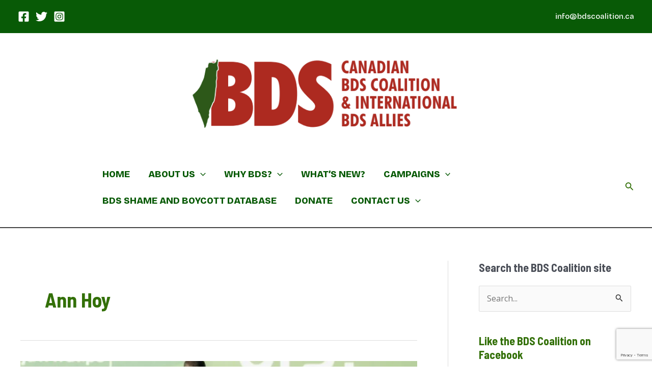

--- FILE ---
content_type: text/html; charset=utf-8
request_url: https://www.google.com/recaptcha/api2/anchor?ar=1&k=6LeY_8QZAAAAANqS-uA8XHa_5-5097p8XeeZYw7b&co=aHR0cHM6Ly9iZHNjb2FsaXRpb24uY2E6NDQz&hl=en&v=N67nZn4AqZkNcbeMu4prBgzg&size=invisible&anchor-ms=20000&execute-ms=30000&cb=vkmduzguch15
body_size: 48578
content:
<!DOCTYPE HTML><html dir="ltr" lang="en"><head><meta http-equiv="Content-Type" content="text/html; charset=UTF-8">
<meta http-equiv="X-UA-Compatible" content="IE=edge">
<title>reCAPTCHA</title>
<style type="text/css">
/* cyrillic-ext */
@font-face {
  font-family: 'Roboto';
  font-style: normal;
  font-weight: 400;
  font-stretch: 100%;
  src: url(//fonts.gstatic.com/s/roboto/v48/KFO7CnqEu92Fr1ME7kSn66aGLdTylUAMa3GUBHMdazTgWw.woff2) format('woff2');
  unicode-range: U+0460-052F, U+1C80-1C8A, U+20B4, U+2DE0-2DFF, U+A640-A69F, U+FE2E-FE2F;
}
/* cyrillic */
@font-face {
  font-family: 'Roboto';
  font-style: normal;
  font-weight: 400;
  font-stretch: 100%;
  src: url(//fonts.gstatic.com/s/roboto/v48/KFO7CnqEu92Fr1ME7kSn66aGLdTylUAMa3iUBHMdazTgWw.woff2) format('woff2');
  unicode-range: U+0301, U+0400-045F, U+0490-0491, U+04B0-04B1, U+2116;
}
/* greek-ext */
@font-face {
  font-family: 'Roboto';
  font-style: normal;
  font-weight: 400;
  font-stretch: 100%;
  src: url(//fonts.gstatic.com/s/roboto/v48/KFO7CnqEu92Fr1ME7kSn66aGLdTylUAMa3CUBHMdazTgWw.woff2) format('woff2');
  unicode-range: U+1F00-1FFF;
}
/* greek */
@font-face {
  font-family: 'Roboto';
  font-style: normal;
  font-weight: 400;
  font-stretch: 100%;
  src: url(//fonts.gstatic.com/s/roboto/v48/KFO7CnqEu92Fr1ME7kSn66aGLdTylUAMa3-UBHMdazTgWw.woff2) format('woff2');
  unicode-range: U+0370-0377, U+037A-037F, U+0384-038A, U+038C, U+038E-03A1, U+03A3-03FF;
}
/* math */
@font-face {
  font-family: 'Roboto';
  font-style: normal;
  font-weight: 400;
  font-stretch: 100%;
  src: url(//fonts.gstatic.com/s/roboto/v48/KFO7CnqEu92Fr1ME7kSn66aGLdTylUAMawCUBHMdazTgWw.woff2) format('woff2');
  unicode-range: U+0302-0303, U+0305, U+0307-0308, U+0310, U+0312, U+0315, U+031A, U+0326-0327, U+032C, U+032F-0330, U+0332-0333, U+0338, U+033A, U+0346, U+034D, U+0391-03A1, U+03A3-03A9, U+03B1-03C9, U+03D1, U+03D5-03D6, U+03F0-03F1, U+03F4-03F5, U+2016-2017, U+2034-2038, U+203C, U+2040, U+2043, U+2047, U+2050, U+2057, U+205F, U+2070-2071, U+2074-208E, U+2090-209C, U+20D0-20DC, U+20E1, U+20E5-20EF, U+2100-2112, U+2114-2115, U+2117-2121, U+2123-214F, U+2190, U+2192, U+2194-21AE, U+21B0-21E5, U+21F1-21F2, U+21F4-2211, U+2213-2214, U+2216-22FF, U+2308-230B, U+2310, U+2319, U+231C-2321, U+2336-237A, U+237C, U+2395, U+239B-23B7, U+23D0, U+23DC-23E1, U+2474-2475, U+25AF, U+25B3, U+25B7, U+25BD, U+25C1, U+25CA, U+25CC, U+25FB, U+266D-266F, U+27C0-27FF, U+2900-2AFF, U+2B0E-2B11, U+2B30-2B4C, U+2BFE, U+3030, U+FF5B, U+FF5D, U+1D400-1D7FF, U+1EE00-1EEFF;
}
/* symbols */
@font-face {
  font-family: 'Roboto';
  font-style: normal;
  font-weight: 400;
  font-stretch: 100%;
  src: url(//fonts.gstatic.com/s/roboto/v48/KFO7CnqEu92Fr1ME7kSn66aGLdTylUAMaxKUBHMdazTgWw.woff2) format('woff2');
  unicode-range: U+0001-000C, U+000E-001F, U+007F-009F, U+20DD-20E0, U+20E2-20E4, U+2150-218F, U+2190, U+2192, U+2194-2199, U+21AF, U+21E6-21F0, U+21F3, U+2218-2219, U+2299, U+22C4-22C6, U+2300-243F, U+2440-244A, U+2460-24FF, U+25A0-27BF, U+2800-28FF, U+2921-2922, U+2981, U+29BF, U+29EB, U+2B00-2BFF, U+4DC0-4DFF, U+FFF9-FFFB, U+10140-1018E, U+10190-1019C, U+101A0, U+101D0-101FD, U+102E0-102FB, U+10E60-10E7E, U+1D2C0-1D2D3, U+1D2E0-1D37F, U+1F000-1F0FF, U+1F100-1F1AD, U+1F1E6-1F1FF, U+1F30D-1F30F, U+1F315, U+1F31C, U+1F31E, U+1F320-1F32C, U+1F336, U+1F378, U+1F37D, U+1F382, U+1F393-1F39F, U+1F3A7-1F3A8, U+1F3AC-1F3AF, U+1F3C2, U+1F3C4-1F3C6, U+1F3CA-1F3CE, U+1F3D4-1F3E0, U+1F3ED, U+1F3F1-1F3F3, U+1F3F5-1F3F7, U+1F408, U+1F415, U+1F41F, U+1F426, U+1F43F, U+1F441-1F442, U+1F444, U+1F446-1F449, U+1F44C-1F44E, U+1F453, U+1F46A, U+1F47D, U+1F4A3, U+1F4B0, U+1F4B3, U+1F4B9, U+1F4BB, U+1F4BF, U+1F4C8-1F4CB, U+1F4D6, U+1F4DA, U+1F4DF, U+1F4E3-1F4E6, U+1F4EA-1F4ED, U+1F4F7, U+1F4F9-1F4FB, U+1F4FD-1F4FE, U+1F503, U+1F507-1F50B, U+1F50D, U+1F512-1F513, U+1F53E-1F54A, U+1F54F-1F5FA, U+1F610, U+1F650-1F67F, U+1F687, U+1F68D, U+1F691, U+1F694, U+1F698, U+1F6AD, U+1F6B2, U+1F6B9-1F6BA, U+1F6BC, U+1F6C6-1F6CF, U+1F6D3-1F6D7, U+1F6E0-1F6EA, U+1F6F0-1F6F3, U+1F6F7-1F6FC, U+1F700-1F7FF, U+1F800-1F80B, U+1F810-1F847, U+1F850-1F859, U+1F860-1F887, U+1F890-1F8AD, U+1F8B0-1F8BB, U+1F8C0-1F8C1, U+1F900-1F90B, U+1F93B, U+1F946, U+1F984, U+1F996, U+1F9E9, U+1FA00-1FA6F, U+1FA70-1FA7C, U+1FA80-1FA89, U+1FA8F-1FAC6, U+1FACE-1FADC, U+1FADF-1FAE9, U+1FAF0-1FAF8, U+1FB00-1FBFF;
}
/* vietnamese */
@font-face {
  font-family: 'Roboto';
  font-style: normal;
  font-weight: 400;
  font-stretch: 100%;
  src: url(//fonts.gstatic.com/s/roboto/v48/KFO7CnqEu92Fr1ME7kSn66aGLdTylUAMa3OUBHMdazTgWw.woff2) format('woff2');
  unicode-range: U+0102-0103, U+0110-0111, U+0128-0129, U+0168-0169, U+01A0-01A1, U+01AF-01B0, U+0300-0301, U+0303-0304, U+0308-0309, U+0323, U+0329, U+1EA0-1EF9, U+20AB;
}
/* latin-ext */
@font-face {
  font-family: 'Roboto';
  font-style: normal;
  font-weight: 400;
  font-stretch: 100%;
  src: url(//fonts.gstatic.com/s/roboto/v48/KFO7CnqEu92Fr1ME7kSn66aGLdTylUAMa3KUBHMdazTgWw.woff2) format('woff2');
  unicode-range: U+0100-02BA, U+02BD-02C5, U+02C7-02CC, U+02CE-02D7, U+02DD-02FF, U+0304, U+0308, U+0329, U+1D00-1DBF, U+1E00-1E9F, U+1EF2-1EFF, U+2020, U+20A0-20AB, U+20AD-20C0, U+2113, U+2C60-2C7F, U+A720-A7FF;
}
/* latin */
@font-face {
  font-family: 'Roboto';
  font-style: normal;
  font-weight: 400;
  font-stretch: 100%;
  src: url(//fonts.gstatic.com/s/roboto/v48/KFO7CnqEu92Fr1ME7kSn66aGLdTylUAMa3yUBHMdazQ.woff2) format('woff2');
  unicode-range: U+0000-00FF, U+0131, U+0152-0153, U+02BB-02BC, U+02C6, U+02DA, U+02DC, U+0304, U+0308, U+0329, U+2000-206F, U+20AC, U+2122, U+2191, U+2193, U+2212, U+2215, U+FEFF, U+FFFD;
}
/* cyrillic-ext */
@font-face {
  font-family: 'Roboto';
  font-style: normal;
  font-weight: 500;
  font-stretch: 100%;
  src: url(//fonts.gstatic.com/s/roboto/v48/KFO7CnqEu92Fr1ME7kSn66aGLdTylUAMa3GUBHMdazTgWw.woff2) format('woff2');
  unicode-range: U+0460-052F, U+1C80-1C8A, U+20B4, U+2DE0-2DFF, U+A640-A69F, U+FE2E-FE2F;
}
/* cyrillic */
@font-face {
  font-family: 'Roboto';
  font-style: normal;
  font-weight: 500;
  font-stretch: 100%;
  src: url(//fonts.gstatic.com/s/roboto/v48/KFO7CnqEu92Fr1ME7kSn66aGLdTylUAMa3iUBHMdazTgWw.woff2) format('woff2');
  unicode-range: U+0301, U+0400-045F, U+0490-0491, U+04B0-04B1, U+2116;
}
/* greek-ext */
@font-face {
  font-family: 'Roboto';
  font-style: normal;
  font-weight: 500;
  font-stretch: 100%;
  src: url(//fonts.gstatic.com/s/roboto/v48/KFO7CnqEu92Fr1ME7kSn66aGLdTylUAMa3CUBHMdazTgWw.woff2) format('woff2');
  unicode-range: U+1F00-1FFF;
}
/* greek */
@font-face {
  font-family: 'Roboto';
  font-style: normal;
  font-weight: 500;
  font-stretch: 100%;
  src: url(//fonts.gstatic.com/s/roboto/v48/KFO7CnqEu92Fr1ME7kSn66aGLdTylUAMa3-UBHMdazTgWw.woff2) format('woff2');
  unicode-range: U+0370-0377, U+037A-037F, U+0384-038A, U+038C, U+038E-03A1, U+03A3-03FF;
}
/* math */
@font-face {
  font-family: 'Roboto';
  font-style: normal;
  font-weight: 500;
  font-stretch: 100%;
  src: url(//fonts.gstatic.com/s/roboto/v48/KFO7CnqEu92Fr1ME7kSn66aGLdTylUAMawCUBHMdazTgWw.woff2) format('woff2');
  unicode-range: U+0302-0303, U+0305, U+0307-0308, U+0310, U+0312, U+0315, U+031A, U+0326-0327, U+032C, U+032F-0330, U+0332-0333, U+0338, U+033A, U+0346, U+034D, U+0391-03A1, U+03A3-03A9, U+03B1-03C9, U+03D1, U+03D5-03D6, U+03F0-03F1, U+03F4-03F5, U+2016-2017, U+2034-2038, U+203C, U+2040, U+2043, U+2047, U+2050, U+2057, U+205F, U+2070-2071, U+2074-208E, U+2090-209C, U+20D0-20DC, U+20E1, U+20E5-20EF, U+2100-2112, U+2114-2115, U+2117-2121, U+2123-214F, U+2190, U+2192, U+2194-21AE, U+21B0-21E5, U+21F1-21F2, U+21F4-2211, U+2213-2214, U+2216-22FF, U+2308-230B, U+2310, U+2319, U+231C-2321, U+2336-237A, U+237C, U+2395, U+239B-23B7, U+23D0, U+23DC-23E1, U+2474-2475, U+25AF, U+25B3, U+25B7, U+25BD, U+25C1, U+25CA, U+25CC, U+25FB, U+266D-266F, U+27C0-27FF, U+2900-2AFF, U+2B0E-2B11, U+2B30-2B4C, U+2BFE, U+3030, U+FF5B, U+FF5D, U+1D400-1D7FF, U+1EE00-1EEFF;
}
/* symbols */
@font-face {
  font-family: 'Roboto';
  font-style: normal;
  font-weight: 500;
  font-stretch: 100%;
  src: url(//fonts.gstatic.com/s/roboto/v48/KFO7CnqEu92Fr1ME7kSn66aGLdTylUAMaxKUBHMdazTgWw.woff2) format('woff2');
  unicode-range: U+0001-000C, U+000E-001F, U+007F-009F, U+20DD-20E0, U+20E2-20E4, U+2150-218F, U+2190, U+2192, U+2194-2199, U+21AF, U+21E6-21F0, U+21F3, U+2218-2219, U+2299, U+22C4-22C6, U+2300-243F, U+2440-244A, U+2460-24FF, U+25A0-27BF, U+2800-28FF, U+2921-2922, U+2981, U+29BF, U+29EB, U+2B00-2BFF, U+4DC0-4DFF, U+FFF9-FFFB, U+10140-1018E, U+10190-1019C, U+101A0, U+101D0-101FD, U+102E0-102FB, U+10E60-10E7E, U+1D2C0-1D2D3, U+1D2E0-1D37F, U+1F000-1F0FF, U+1F100-1F1AD, U+1F1E6-1F1FF, U+1F30D-1F30F, U+1F315, U+1F31C, U+1F31E, U+1F320-1F32C, U+1F336, U+1F378, U+1F37D, U+1F382, U+1F393-1F39F, U+1F3A7-1F3A8, U+1F3AC-1F3AF, U+1F3C2, U+1F3C4-1F3C6, U+1F3CA-1F3CE, U+1F3D4-1F3E0, U+1F3ED, U+1F3F1-1F3F3, U+1F3F5-1F3F7, U+1F408, U+1F415, U+1F41F, U+1F426, U+1F43F, U+1F441-1F442, U+1F444, U+1F446-1F449, U+1F44C-1F44E, U+1F453, U+1F46A, U+1F47D, U+1F4A3, U+1F4B0, U+1F4B3, U+1F4B9, U+1F4BB, U+1F4BF, U+1F4C8-1F4CB, U+1F4D6, U+1F4DA, U+1F4DF, U+1F4E3-1F4E6, U+1F4EA-1F4ED, U+1F4F7, U+1F4F9-1F4FB, U+1F4FD-1F4FE, U+1F503, U+1F507-1F50B, U+1F50D, U+1F512-1F513, U+1F53E-1F54A, U+1F54F-1F5FA, U+1F610, U+1F650-1F67F, U+1F687, U+1F68D, U+1F691, U+1F694, U+1F698, U+1F6AD, U+1F6B2, U+1F6B9-1F6BA, U+1F6BC, U+1F6C6-1F6CF, U+1F6D3-1F6D7, U+1F6E0-1F6EA, U+1F6F0-1F6F3, U+1F6F7-1F6FC, U+1F700-1F7FF, U+1F800-1F80B, U+1F810-1F847, U+1F850-1F859, U+1F860-1F887, U+1F890-1F8AD, U+1F8B0-1F8BB, U+1F8C0-1F8C1, U+1F900-1F90B, U+1F93B, U+1F946, U+1F984, U+1F996, U+1F9E9, U+1FA00-1FA6F, U+1FA70-1FA7C, U+1FA80-1FA89, U+1FA8F-1FAC6, U+1FACE-1FADC, U+1FADF-1FAE9, U+1FAF0-1FAF8, U+1FB00-1FBFF;
}
/* vietnamese */
@font-face {
  font-family: 'Roboto';
  font-style: normal;
  font-weight: 500;
  font-stretch: 100%;
  src: url(//fonts.gstatic.com/s/roboto/v48/KFO7CnqEu92Fr1ME7kSn66aGLdTylUAMa3OUBHMdazTgWw.woff2) format('woff2');
  unicode-range: U+0102-0103, U+0110-0111, U+0128-0129, U+0168-0169, U+01A0-01A1, U+01AF-01B0, U+0300-0301, U+0303-0304, U+0308-0309, U+0323, U+0329, U+1EA0-1EF9, U+20AB;
}
/* latin-ext */
@font-face {
  font-family: 'Roboto';
  font-style: normal;
  font-weight: 500;
  font-stretch: 100%;
  src: url(//fonts.gstatic.com/s/roboto/v48/KFO7CnqEu92Fr1ME7kSn66aGLdTylUAMa3KUBHMdazTgWw.woff2) format('woff2');
  unicode-range: U+0100-02BA, U+02BD-02C5, U+02C7-02CC, U+02CE-02D7, U+02DD-02FF, U+0304, U+0308, U+0329, U+1D00-1DBF, U+1E00-1E9F, U+1EF2-1EFF, U+2020, U+20A0-20AB, U+20AD-20C0, U+2113, U+2C60-2C7F, U+A720-A7FF;
}
/* latin */
@font-face {
  font-family: 'Roboto';
  font-style: normal;
  font-weight: 500;
  font-stretch: 100%;
  src: url(//fonts.gstatic.com/s/roboto/v48/KFO7CnqEu92Fr1ME7kSn66aGLdTylUAMa3yUBHMdazQ.woff2) format('woff2');
  unicode-range: U+0000-00FF, U+0131, U+0152-0153, U+02BB-02BC, U+02C6, U+02DA, U+02DC, U+0304, U+0308, U+0329, U+2000-206F, U+20AC, U+2122, U+2191, U+2193, U+2212, U+2215, U+FEFF, U+FFFD;
}
/* cyrillic-ext */
@font-face {
  font-family: 'Roboto';
  font-style: normal;
  font-weight: 900;
  font-stretch: 100%;
  src: url(//fonts.gstatic.com/s/roboto/v48/KFO7CnqEu92Fr1ME7kSn66aGLdTylUAMa3GUBHMdazTgWw.woff2) format('woff2');
  unicode-range: U+0460-052F, U+1C80-1C8A, U+20B4, U+2DE0-2DFF, U+A640-A69F, U+FE2E-FE2F;
}
/* cyrillic */
@font-face {
  font-family: 'Roboto';
  font-style: normal;
  font-weight: 900;
  font-stretch: 100%;
  src: url(//fonts.gstatic.com/s/roboto/v48/KFO7CnqEu92Fr1ME7kSn66aGLdTylUAMa3iUBHMdazTgWw.woff2) format('woff2');
  unicode-range: U+0301, U+0400-045F, U+0490-0491, U+04B0-04B1, U+2116;
}
/* greek-ext */
@font-face {
  font-family: 'Roboto';
  font-style: normal;
  font-weight: 900;
  font-stretch: 100%;
  src: url(//fonts.gstatic.com/s/roboto/v48/KFO7CnqEu92Fr1ME7kSn66aGLdTylUAMa3CUBHMdazTgWw.woff2) format('woff2');
  unicode-range: U+1F00-1FFF;
}
/* greek */
@font-face {
  font-family: 'Roboto';
  font-style: normal;
  font-weight: 900;
  font-stretch: 100%;
  src: url(//fonts.gstatic.com/s/roboto/v48/KFO7CnqEu92Fr1ME7kSn66aGLdTylUAMa3-UBHMdazTgWw.woff2) format('woff2');
  unicode-range: U+0370-0377, U+037A-037F, U+0384-038A, U+038C, U+038E-03A1, U+03A3-03FF;
}
/* math */
@font-face {
  font-family: 'Roboto';
  font-style: normal;
  font-weight: 900;
  font-stretch: 100%;
  src: url(//fonts.gstatic.com/s/roboto/v48/KFO7CnqEu92Fr1ME7kSn66aGLdTylUAMawCUBHMdazTgWw.woff2) format('woff2');
  unicode-range: U+0302-0303, U+0305, U+0307-0308, U+0310, U+0312, U+0315, U+031A, U+0326-0327, U+032C, U+032F-0330, U+0332-0333, U+0338, U+033A, U+0346, U+034D, U+0391-03A1, U+03A3-03A9, U+03B1-03C9, U+03D1, U+03D5-03D6, U+03F0-03F1, U+03F4-03F5, U+2016-2017, U+2034-2038, U+203C, U+2040, U+2043, U+2047, U+2050, U+2057, U+205F, U+2070-2071, U+2074-208E, U+2090-209C, U+20D0-20DC, U+20E1, U+20E5-20EF, U+2100-2112, U+2114-2115, U+2117-2121, U+2123-214F, U+2190, U+2192, U+2194-21AE, U+21B0-21E5, U+21F1-21F2, U+21F4-2211, U+2213-2214, U+2216-22FF, U+2308-230B, U+2310, U+2319, U+231C-2321, U+2336-237A, U+237C, U+2395, U+239B-23B7, U+23D0, U+23DC-23E1, U+2474-2475, U+25AF, U+25B3, U+25B7, U+25BD, U+25C1, U+25CA, U+25CC, U+25FB, U+266D-266F, U+27C0-27FF, U+2900-2AFF, U+2B0E-2B11, U+2B30-2B4C, U+2BFE, U+3030, U+FF5B, U+FF5D, U+1D400-1D7FF, U+1EE00-1EEFF;
}
/* symbols */
@font-face {
  font-family: 'Roboto';
  font-style: normal;
  font-weight: 900;
  font-stretch: 100%;
  src: url(//fonts.gstatic.com/s/roboto/v48/KFO7CnqEu92Fr1ME7kSn66aGLdTylUAMaxKUBHMdazTgWw.woff2) format('woff2');
  unicode-range: U+0001-000C, U+000E-001F, U+007F-009F, U+20DD-20E0, U+20E2-20E4, U+2150-218F, U+2190, U+2192, U+2194-2199, U+21AF, U+21E6-21F0, U+21F3, U+2218-2219, U+2299, U+22C4-22C6, U+2300-243F, U+2440-244A, U+2460-24FF, U+25A0-27BF, U+2800-28FF, U+2921-2922, U+2981, U+29BF, U+29EB, U+2B00-2BFF, U+4DC0-4DFF, U+FFF9-FFFB, U+10140-1018E, U+10190-1019C, U+101A0, U+101D0-101FD, U+102E0-102FB, U+10E60-10E7E, U+1D2C0-1D2D3, U+1D2E0-1D37F, U+1F000-1F0FF, U+1F100-1F1AD, U+1F1E6-1F1FF, U+1F30D-1F30F, U+1F315, U+1F31C, U+1F31E, U+1F320-1F32C, U+1F336, U+1F378, U+1F37D, U+1F382, U+1F393-1F39F, U+1F3A7-1F3A8, U+1F3AC-1F3AF, U+1F3C2, U+1F3C4-1F3C6, U+1F3CA-1F3CE, U+1F3D4-1F3E0, U+1F3ED, U+1F3F1-1F3F3, U+1F3F5-1F3F7, U+1F408, U+1F415, U+1F41F, U+1F426, U+1F43F, U+1F441-1F442, U+1F444, U+1F446-1F449, U+1F44C-1F44E, U+1F453, U+1F46A, U+1F47D, U+1F4A3, U+1F4B0, U+1F4B3, U+1F4B9, U+1F4BB, U+1F4BF, U+1F4C8-1F4CB, U+1F4D6, U+1F4DA, U+1F4DF, U+1F4E3-1F4E6, U+1F4EA-1F4ED, U+1F4F7, U+1F4F9-1F4FB, U+1F4FD-1F4FE, U+1F503, U+1F507-1F50B, U+1F50D, U+1F512-1F513, U+1F53E-1F54A, U+1F54F-1F5FA, U+1F610, U+1F650-1F67F, U+1F687, U+1F68D, U+1F691, U+1F694, U+1F698, U+1F6AD, U+1F6B2, U+1F6B9-1F6BA, U+1F6BC, U+1F6C6-1F6CF, U+1F6D3-1F6D7, U+1F6E0-1F6EA, U+1F6F0-1F6F3, U+1F6F7-1F6FC, U+1F700-1F7FF, U+1F800-1F80B, U+1F810-1F847, U+1F850-1F859, U+1F860-1F887, U+1F890-1F8AD, U+1F8B0-1F8BB, U+1F8C0-1F8C1, U+1F900-1F90B, U+1F93B, U+1F946, U+1F984, U+1F996, U+1F9E9, U+1FA00-1FA6F, U+1FA70-1FA7C, U+1FA80-1FA89, U+1FA8F-1FAC6, U+1FACE-1FADC, U+1FADF-1FAE9, U+1FAF0-1FAF8, U+1FB00-1FBFF;
}
/* vietnamese */
@font-face {
  font-family: 'Roboto';
  font-style: normal;
  font-weight: 900;
  font-stretch: 100%;
  src: url(//fonts.gstatic.com/s/roboto/v48/KFO7CnqEu92Fr1ME7kSn66aGLdTylUAMa3OUBHMdazTgWw.woff2) format('woff2');
  unicode-range: U+0102-0103, U+0110-0111, U+0128-0129, U+0168-0169, U+01A0-01A1, U+01AF-01B0, U+0300-0301, U+0303-0304, U+0308-0309, U+0323, U+0329, U+1EA0-1EF9, U+20AB;
}
/* latin-ext */
@font-face {
  font-family: 'Roboto';
  font-style: normal;
  font-weight: 900;
  font-stretch: 100%;
  src: url(//fonts.gstatic.com/s/roboto/v48/KFO7CnqEu92Fr1ME7kSn66aGLdTylUAMa3KUBHMdazTgWw.woff2) format('woff2');
  unicode-range: U+0100-02BA, U+02BD-02C5, U+02C7-02CC, U+02CE-02D7, U+02DD-02FF, U+0304, U+0308, U+0329, U+1D00-1DBF, U+1E00-1E9F, U+1EF2-1EFF, U+2020, U+20A0-20AB, U+20AD-20C0, U+2113, U+2C60-2C7F, U+A720-A7FF;
}
/* latin */
@font-face {
  font-family: 'Roboto';
  font-style: normal;
  font-weight: 900;
  font-stretch: 100%;
  src: url(//fonts.gstatic.com/s/roboto/v48/KFO7CnqEu92Fr1ME7kSn66aGLdTylUAMa3yUBHMdazQ.woff2) format('woff2');
  unicode-range: U+0000-00FF, U+0131, U+0152-0153, U+02BB-02BC, U+02C6, U+02DA, U+02DC, U+0304, U+0308, U+0329, U+2000-206F, U+20AC, U+2122, U+2191, U+2193, U+2212, U+2215, U+FEFF, U+FFFD;
}

</style>
<link rel="stylesheet" type="text/css" href="https://www.gstatic.com/recaptcha/releases/N67nZn4AqZkNcbeMu4prBgzg/styles__ltr.css">
<script nonce="NPE4afBqh0dKuJtC-29GxQ" type="text/javascript">window['__recaptcha_api'] = 'https://www.google.com/recaptcha/api2/';</script>
<script type="text/javascript" src="https://www.gstatic.com/recaptcha/releases/N67nZn4AqZkNcbeMu4prBgzg/recaptcha__en.js" nonce="NPE4afBqh0dKuJtC-29GxQ">
      
    </script></head>
<body><div id="rc-anchor-alert" class="rc-anchor-alert"></div>
<input type="hidden" id="recaptcha-token" value="[base64]">
<script type="text/javascript" nonce="NPE4afBqh0dKuJtC-29GxQ">
      recaptcha.anchor.Main.init("[\x22ainput\x22,[\x22bgdata\x22,\x22\x22,\[base64]/[base64]/[base64]/[base64]/[base64]/[base64]/KGcoTywyNTMsTy5PKSxVRyhPLEMpKTpnKE8sMjUzLEMpLE8pKSxsKSksTykpfSxieT1mdW5jdGlvbihDLE8sdSxsKXtmb3IobD0odT1SKEMpLDApO08+MDtPLS0pbD1sPDw4fFooQyk7ZyhDLHUsbCl9LFVHPWZ1bmN0aW9uKEMsTyl7Qy5pLmxlbmd0aD4xMDQ/[base64]/[base64]/[base64]/[base64]/[base64]/[base64]/[base64]\\u003d\x22,\[base64]\\u003d\x22,\x22w4hYwpIiw6ErwrDDiA7DuifDjMOSwpzCpWo2wr7DuMOwAX5/woXDik7ClyfDp1/[base64]/[base64]/Cg0LDilXCq8K/eMOcwoVyZMK6w5I0U8OvIsO5XSrDnMO4HzDCuC/[base64]/Ch8OxwpMnwpHDiiorw6RaDMOrVMOSwoVQw6bDp8K4wpjCnFh4OQPDmnptPsOrw4/DvWsEA8O8GcK+wqPCn2tgHxvDhsK2KzrCjwEnMcOMw4DDlcKAY0DDmX3CkcKcJ8OtDVnDrMObP8OgwrLDohR5wprCvcOKQsKOf8OHwoLCrjRfTx3DjQ3CpBNrw6s2w63CpMKkJsKPe8KSwrpKOmBJwr/CtMKqw7TClMO7wqEEGARIP8OLN8OiwoJ5bwNAwpVnw7PDu8OUw44+wrjDkhduwprCiVsbw4XDqcOXCV3Dq8OuwpJHw6/[base64]/DqXVQRcKmWMK/[base64]/[base64]/[base64]/wpDDhMOZRsKSwqzDr2fCmMKJwrBqwoJgVsKAw5TDv8Oew6J4w5TDs8KTwoXDsBPCnBbCpmHCncKxw7nDlQXCq8OUwpjClMK+KkFcw4h+w75dRcONawDDpcO7eCfDisO2NSrCtzrDvMK7OMK4d0MawpXCrmc3w70AwoAYwqDCnhfDt8K+PMKgw4E/[base64]/[base64]/aGImwoYrAG1aJsOYNW9BIVHCoMOucsKUwpjCj8Oaw6TDgF4RC8OQwo3CgxhEM8Okw7hcC3zChQZhOGEfw5/DrcOfwq7DtGXDsQJjLMKhXlVGwrrDhnJewobDnDPChXduwrDCrgASAhjDlmNtw7zClGXClsKEwqMjV8KfwpFFJwXDpD3DpXFaCsKpw4keW8OoQjg8LyxeIQ/[base64]/PnfDjB88wrhpVDcpCcKUIGNjCnXCsC5nSWNzYlU6UGgEERnCrEAIWsKrw6ttw6nCuMKsM8O/w7k+w4NybCbDisOewptyPg7CvG5qwprDocOfEsOWwo9uCcKIwo7DncOVw73DmibCgMKtw65oRB3DqMK+c8K6JcKgaAtPHzhNHizCr8K+w6nDoj7DgMKuw71PfcO4wo1kP8K7dsOgAcO/BnTDgSzDisKcK2PCgMKDLVElesO9Jgpre8OpAwPDk8K3wo0yw6XCjMKpwp0QwqoEwqnDi3nDkUzDssKbMsKCIRXClMK0JF/CkMKfCcOZwrgBw7M5cW48wrkqAzbDnMK6w5DDgXV/woBga8KMBcOYDsKewrFEVUlZwqDClcOQLsKww6TCn8OGYFByRMKOw7rDj8OLw7DCh8KGEkfCjsOcw67CrVfDmQzDsw0HcxPDhMOowqwqAMKdw5IcNsKJasOpw7Q1bEbCiRjCtn/DlULDu8OZAS7Dogpyw7rDqifDoMOMG0Aew57CuMO/wr8sw6dwIkxZSh9/FsKZw496w5cnw6fDnnFlw7Mhw5d/wpkOwp3CtMOiUMOjJCpdHcKowp5hM8OKw7TChcKdw5tDdsOGw5xaFXZaesOLbEbCiMKywphIw5x9w5TCvMK0M8KuKgbDv8Ozwqx/B8O6YXlrR8KzGT4OeBRYSMKUNXfCginDmh4uMwPCtGQawppBwqIVw7fCisKtwrDCgcKkOsKaK2TDulDDqhUHJsKDDsKmbzYcw4LCuzR+V8OMw5J7wphswpVfwppMw6HDm8OvZsKtdcOSR28FwohYw4Jzw5DCknE5OyrDuhtFFEIFw5U/LDsGwqNWeivDtsKtEiw6OlASw4DClQBqJ8K/w6ZXwoLDq8OCDyA0w63CjWlbw4MUIEzClFJkGMO7w7ZQwrnCgsOcZMK9FS/DoS4iwpHDrMOYdnVlwp7Cg2xUw6LCqnTDkcKIwp4vL8K/wrBlQMKxNS3Di25rwpNGwqY3w6vCn2nDi8O3GEbDnmrDhw7ChSrCvUVGwpZhR0rCj13CqBAlMsKVw4/DnMKHFx/Dimxmw6TDhMOJwrZAHUrDrcK3VMOKf8OOwqVrQxbCu8KRMxXDqMK3WAlrVsKuw6vDny/DiMKFw6nCp3rCrCA6worDq8KEUcOHw6XCtMO/[base64]/DowpUwoJVw43Ch8K0w6HCsyxlw4/[base64]/DggvCiW3CrMOhPUXClAnDkC4cw5fDmS80wrUJw5zDnk/DpXxfdGjDu3cwwo/CmUHDt8OAKELDp3Qdw6pcHG/CpcKdw5F4w7DCpC0OCgIXwp01SsOTB2TCv8Opw6EUXsK1MsKCw74jwppWwpdAw4vCoMKhUj/CqTDCp8O4VsKywr4Jw7TCsMOGw63DuirCtUHDoh8GM8KgwpYawpg3w6NvYsOfd8OBwpPDk8OTTRPDk3XCjcO9w4bCimDCsMK0wq5wwodzwqc3wqpkU8OlAFvClMO0OGpbesOmw6BicQAbw41+w7HDtlVMKMOYw6h7w7FKG8O3SMKxwo3DlMKQdl/Cmn/DgmTDvMK7HsKIwppAMizCijLCmsO5wqDClcKOw6DCiFDCoMKSwoDDjcO9wo3CtcOhQcKSfU8AEz7CqMO/w7TDvBhmdjlwPMKfDzQmw6zDshzDh8OGwq3CtMOFw7jDgkDDuR0DwqbDkzbDqhgBw67CtsOZccKTw73CisOuw5E/w5BQw6fClEMDw7Bcw4tXIcKMwrLDsMO9N8KswovCiCHDosK4wr/Cm8OscnzCkMKew54Kw5NWw5QWw5kFw7jDoFbCg8Oaw4XDvcKmwoTDucOvw65lwonClS3DilIEwojDpwXCgMOGIiNmVE3DkF/CpG4uDXMSw5rCncOQwrrDvMKHc8OjPCFyw55iw5JVw63DrMK9w5pfNcO/a0kZLsO+wqgfw6s8fVpZwqwdEsO4woMNw6HDocOxwrFqwo3CscOhO8KTdcKGAcKgwo7DrMOswqZgb1YuKGlGLcOHwpzDlcOxw5fClsO9w4kawq8yEHZHWWXCiAFXw5gxEcODwpfCnCfDr8KbQznCrcKiwrDCm8KgPcOMw6/[base64]/DoBLCgwl0wogmw4hENQgVwrHDpsKCBlR4ZMOHw7BaHkYLwqt/NDHCi3hWZ8O9wogzwpVFJsOEVMKTSAEdw6bCghp5DQg3esOHw74RV8K/[base64]/wogQDQl8WMODw6rDp8OCVcKlwqJMH0VaIsOzw793F8K8w7bDvcOjBcOtDD1/wq/ClUPDhMO4LgTCk8OdcE02w7jDsVHCul/[base64]/DhsOmJcOAOsKCw6ksfmcBw4lJwpY2Sw7DlG/CjU3DsmzCszLCgsKkKcObw687w43CjHrDuMOhw65zw5TCucOKL1lKJsOrGsKswr8/woI/w5ZpN2bDgA/[base64]/CkHh9DzfDisKWwoPCjcKnRwLCj8Opw6h2D8Kjw5TDg8Ouw4zCr8K/[base64]/Cl8Kzwq7Cm2nDkXvDplhBw7/DpsKMHcObHcKMb0LDsMOZVsKUw77CkCrDujkAwrHDrcKZw5XCqzDCmy3Ds8KDE8KYIxEbbMKMwpbDrMKgwogmw57DvsO9Y8OBw5xFwqojXH3DoMKAw5BhcS5qwp1GPy7CuznCvCrCmhQKw4MTS8KKw7nDvA9rwqprMk7DrCTCn8O9JEFiw6UoRMK1w5w/W8KFw74/GEvCt2fDoh5fwqzDtsK+w7Ahw5lqC1vDssOYwoPDhQw4wq/[base64]/CqhvCvsKCw5Evwrl4M8KOHivCix11wpzCucO6wpDCry7CvFsZacK0fsKGFMO8Q8KHG0/[base64]/VsO/VsKiNcKTwoXDp8K8CD9awpHCoMOCek0DOcKRJgDCv0QHwoRAcWB0eMODQ2/[base64]/R8Okw77DgiHCpmoqAl7DqWHDqsK8DcOuaRBDwpc+Ox3Dgn1GwoVtw6zDg8KGaH/Cu2jCmsKdVMKzRMOQw44PQMOufsKnWE3DhBUGJ8Ouwq/DjipJw6/[base64]/Dmx1fwrrCt8OXJMKTw5pSw5tsEsK5w7UsMsKLwrzCvwbCvsKVw5PChVU0OcKiwqtOJBTDjcKSCETDvcO8B1dfbSfDl3XCnU4uw5QgecKhe8Obw77Dk8KGXU7DpsOlwo/DhsKaw7trw71HQsOIwo7CvsKdw4TCgnnDp8KNOl9uT3DDr8OawrI6HhcXwqPDoXR3QcK1w7IQW8KzWUnCpirCpGXDknwNByvDksOrwpJMMMOSTW3CqcOnAC4NwoDDmsOfwp/[base64]/DvE7DgsKNasKSSxkzLsOxwphnwpTDsyrDs8OFTcOdVTHDt8KsWMKUw6c/QBJGDkhKYsOQY1rCnMOKZ8ORw5zDtsOMNcOWw6EgwqLDkcKfw6MWw70HH8KoBQJ7w59CYcOPw4IVwoNVwpzDnMKGwrHCsA3CnMKEacKINDNZbUFvasOARsO/w7Z9w4/DvcKqwrTCvcOOw7jChXFxcgomPAVOeyVBwofCjMKJI8OoeRvClU7DpsOYwo3DvjTCucKfwp5uAAjDhxNcwpReOsOhw64Hwrs5Fk3DrsO7PcOxwrlGQx43w7PCgsOYMDXCmsO5w5/Dg3fDp8KnJGAXwrYVw6ISc8OMwolaTX3DmRljw5VbRMO/S03Cvj7DtijCj0d3M8KwMcKoasOlIsO5cMOfw4wVLV5eABbCtcObXTLDhsK+w5fCoBDCgsOsw5h/XibCtknCuk1cwow7ZsKgB8OuwrFIemA6cMOnwpdwf8KwWDvDrxHDuxcAJzYiSsKnwqFiW8K/wr1hwplAw5fCjVlQwq5QUh3DoMOjXsONBBzDlVVFGmrDm2PCisOMfcOXFxYUVHnDmcOOwo7DowfCujs/wojClg3Ct8Kdw4fDm8OYMsOcw6bDpMKKRAsSEcKFw5nDtWFww7XDhWXDiMOiMU7Dow5UR2prwpjCpQrCncK/[base64]/DocOwKsOXWcKTNynDhmDCu8OLL8O4wqdbw6/Cr8KlwqjDqh4OHsOqLG3Cj2jCs2DCmEzDinU8wrU/NcK9w57DpcKXwqBuSFnCv05KDXDDs8OMRcKCZhlIw7ogfcOeKMOvwqrCo8KqAyPDpsO8wqvDoSo8wrfCvcOIT8OEXMO+QybCusO9RcOlXTITw508wr3CuMO7A8OkZcOawp3CgXjCnEklwqXDlzLDhX5iwrbCjiY2w5RsTn0xw7A6w490KhzChx/CmcO+w6TCnHvDqcKXLcOTXURrHMOWNMO0wpTCtnrCo8KPZcKwP2fDgMKzwqHDnsKnUDjCn8K5fsKpw6cfw7XDr8OFw4bDvcOkUG/[base64]/Ctg7DmjfCkcK8dzPCjmUyLsKJw7JMwq3CmWnDncObAljDnhzDvsOyd8KuZ8Oaw53Dj2k/w6QkwrQ2I8KCwq94wr3DlFDDgMKsMWzCuQgoI8O+C3zDpCglHBJPWcOuwpPCqMOawoBmPFfDgcKgCTwXw7taMQfDikrCkMOMWMKzQcKycsKkw5DDiAzDqw/DpcOQw5hHw5JKZ8KWwo7CkyzDjmDDglPDum/DinDCnUrDuBosXXnDgigfcEpwLcKybDjChsOOwpPDmMOBwpZKw7Vvw7bDqRDDm2sxdMKaZEs8bjLCm8O9DD3DpcOUwr3Dgh1ZI3jDisK3wrhUbsKFwoJbwrcHDMOXRBkNC8OFw45LT0hiwqs6csOswrEJwo51EMOXMhrDj8Ocw6Yew4nCm8OMI8KawpFlScKlcl/DiF7CiHfChEcsw5cGWVdbNgTChycrMcKqw4BBw5nDpcOXwrTChGUiLMONXsOvclBHJsOvw6gNwqrDsxJTwoEzwogZwq7CnAd0JBR2LsKgwqzDsTjCmcKwwo3Cng3Ctn3DmGs0wq7DkRx/[base64]/DrMKmbUDCkx5Qwp4ew6pEPlbCqm9FwpEnRBzCiyTCr8KSw7Q/wr4hKsK+CsKkfMOsc8KCwpLDqsOkw6jCuGMBw5ENK184SyI0PMK9H8KqFMKRY8O1cDIOwqFBwpzCpMKdBsOafcOKw4FHHsOTwokOw4TCjsOkwp5/w48owoXCkjYEQQrDqcOaZsK2wqbDuMKOM8K5J8OIIUDDjcKIw7/Cij9WwqXDhcKKbMOjw7kyCMO0w6rCpgR8O3kxwpAha0LChE54w7zDlsO/[base64]/DjMKzwpFFHMK+w5hGwqvDlUd+c3sdLMKiw4rDsMOuwq/CqsOLcVMIYUtvVsKYw5FlwrlTw6LDnMOJw5zCt2Fww51nwrbDhsOGw4XCosK0CCpuwqc6Fzo+wonDkzZuwoQSwq/CgsKpwphjOXVyRsO8w7Y/wrJKTxVzQsOaw5Y5eU8YTwXCmnHDo1lYw4nDn2vCuMOnCUY3QMKWwofChgPDvyt5ARLDr8KxwrYowr4JZsKgw53Ci8Kcw7PDpsKbwrrCicKifcOHwpnCm3vCqcOXwrMPTcKrJExXwpLCv8Obw67Cri7DqmJWw53Dml8Iw7ZZwrnCgsOgMlLChcOGw5JNwqjChmsMfT/CvFbDncKDw57CpMK9KMKUw7tTG8Oaw6TCnMOUSgnDrmLCqHBywr/DhQDClMK/ABFjIkTCk8OyZcK+VCrCtwLChsOfwr8lwqTDsA3DmU5Rw4nDvHvCmA/Dh8OXWMOKw5PDh3cwe1/Cn0pCBcKJTcKXCEl3WTvDikwYM1fCjD0mw55bwqXCksOeScObwp/[base64]/[base64]/[base64]/DnxlJM1oWw47DicKgZHHCr8KPw57DrxrCu3LDtgrCqWE3wonCqMKcw6DDozFJVGNOw41PZ8KVw6QXwrPDpW7ClA3Dv0hiVCHCo8Ksw4vDvMKycS/DnHrDg3vDoQvCrsKVQMKEJMO8wolQKcKDw4BYXcK7wqoXRcOFw5FiUXZ5bk7Dp8O9NTLCrSXDtUrCnBvDmGA/[base64]/[base64]/DvsOzVcK3ACjDusOawpTDuDHCiMKTUAEMw5V9YzPCu3VCwqNAJcODwq1yD8KmAR3Ctzl2woEDwrfDp3plw511NsO7CQrCoA/[base64]/wrjCjsKNKcOoGjEDEcKSFHPDl8Oow78hdxAtUXPDjMOowprDuBVPwqtaw6AXPRHCpcOBwo/CtsOOwoEcPsKowojCn3PDscKGMQghwqLDu0QBEcOVw7gzwqNhX8KZbRcWbkR8w55OwoTCoiMmw5HCj8K6BWnDm8Ksw7HDpMOHwpzCncKowo8owrt3w7vDgFRywrHDo3ARw7nDi8KCw7Riw6HCqT8kw7DCt1/ChsKswqQWw4kgc8O0BQtOw4bDhB7CsEvCrEbCu2zDuMKkMkRwwpEow7vCmgXCksO+w7g2wrJOfcODw4jDt8OFwrDDvjI6wo3Dh8OiDiUzwqjCmB14N2Bww57Cl2wVG2nClgXCk2HCg8OEwofDtnHCq1/DrMKGYHVNwrvDp8KzwojDg8OMUcKTw7ISbCPChB0OwpjCsldxUcOMfsKnZhPCnsO8JsO6WsOXwqVYw4jCk3TCgMKoVcKUTcOkwoIkAsOBw6IFw4XCnMOibTY9bsKgw5c8c8KicmTDnsOzwqp2bcOyw6/CuTTDtCw9wr0Twol3L8K+dsKsGS/[base64]/CkVzCqDzClkPCjMOMHcKyw4pQwpfDk8O0DsOCHg0/C8KyVB90dsOHJsK7YMOJHsOxwrbDqGnDnMKow5rCuy3DuQVhdzPDlgYaw61Zw7MCwoPCkyzCsBTDosKxL8OvwoxswoHDqMKcw43DkTl0NcK8ZcKRw7/CucO4BUVpJWvDkXEXw47Cp0x6w4XCimbClVZXw6wRCnPCssO0wrwMw57DslVFMsKZHsKkHsKhLwhYE8KIe8Oiw5V1ByPClEPCvcKubUhqFixJwoYgB8Kfw5ljw5vCrFBEw6/[base64]/w7TCtsK2wrLCp8OvSltnIwRoDUI1wprDnVhbTsOywpsIwqhlfsKnHsKkJsKvw5DDtMK4A8O0woDDrMOqw5tNwpQ9wrFrfMKxamB2w6fDpsKTwo/CusOGwoPCoS3CrW7CgsOUwoBZwojCt8K7SsKAwpZ1DsKBw5TCsUAdLsKCw7k1w70aw4TDpMKfwqI9HsKDUMOlwrHCkxjDiVrCjiQjGAc7RHrCgsONQ8O8AWoTEUbDgnBmAn1Cw6VmVQrDmwgrMQ3ChRZywpNawpdmE8OkSsO4wqnDucOdacK+w6c9OyQ7SsKOwp/DksK2wr5kw40hwo/DnsK1QMK5wqoKacK1wqpfw7DCqsKCw754DMKEB8OWVcOCw4J1w5p0w7Fww4rClHo+wrTCqsKfw5kGIsKSLXzCsMOJfHzCl2DDu8K+wobDjnByw43Ch8OgEcO2TsOUw5EfAUQkw4TCg8O+w4UnRWjClcKowrbCmn0Bw4fDqcO/dlXDscObEj/CkMOScBbCoFE6w6fCi3nCmk13wrxtOcKDOHNywpvCh8OTw4HDuMKPw6DCsWFMbMKvw7bCssOZGxV+w77DjkJIw6HDukBPw4XDusO5FibDqXXCk8KzA18sw5PCr8OdwqU0wp/[base64]/Dv8OrwoRzccKpw7fDpS7DjnXDmsK2wrZ0F8Kxw7s5w7LCl8OHwpvCihnDoQw9E8OkwrxZTMKAP8KDYxlLflRTw4/[base64]/TzvChRpiw7PDnxHDlMOZw48nwoDDu8KiOinDsAgRwqHDoTp9IB3DscK7wpwNw4bDhjRKP8KVw4pvwqrDisKMw7XDs2Muw6nCsMKiwoxpwr9AIMOEw7LCpcKOY8OVUMKUwpvCrcKew51mw5TDl8Ktw5NoU8KaTMOTDMOZw5bCr07DgsORBwTDsA/[base64]/M8K0w7BwwrVzwqAMEk3DmsOIacOIw7oTw61IwpsXdhsZw6oZw4hcD8KOHFNDw6vDrsOpw5/CosKwZQbCvQ7CrifCgHjCrcKNZcOWIxHDhMOCPMKBw7NZGSHDmgDDrRjCtAQkwq7Cryw6wpnCp8Kcwo17wrxVDHHDqcKawrcJMFQEW8KIwrTDusKAC8OXMsKvwpx6GMO5w5HCssKKKgN6w5TChn5oYxVWw53Cs8OzTcOjRx/CqW9GwoERHVXCocKhw7RZfWNLIMOAw4lOdMKFccKNwrVYwodCQz3DnQl+woHDtsKEE2N5w7Nnwqw1ecK0w77CminDpMOBeMK6worCgzFPAwLDpsOpwrLDv0/DllA3w4ptFXHCn8ONwrpjRsOsDsKxGH9rw7LDlkBMwrwDZ1nDrcKfBlYRw6hcw5rCmMKEw5Ebw63DscOCF8KGwpsQSQgrHDRVacObEMOpwoM8wqwKw6prPMOxfnRvBCJFw53Dnx7DicONEicHUkA1w5PCv0JHb2FOMT7DumbCijECQlkkwoTDrn/[base64]/DvhLCg8OIw5rCn3FAIsO3w7/Ctg44DFDDuzEJw4gWEMOqw6lgd03DusKYeDwzw7t6Y8OPw7TCksKZJ8KecsKvw6HDnMKfSAVtwp4SRsK6csOEw67Du2jCqMOqw7rDqRA0W8OFPjzCglwNw6FEdndfwpPCjlVfw5vDrsO5w6gfdMKhwr3Dr8KaH8KPwrDDisOdwpDCoS/CsVtKWBfDtMK8NRhpwpjDkMOKwoJHw6jCicOrwq7CthVIXllNwqMqwoTDnkAiw49mwpUlw7fDicOXYcKGccK6wpHCt8KWwqPDvUVgw7rCrMO9Rh4gasKfOhjDtjDCrQTCosKXTMKfw7fDg8OgfWjCuMKBw5UpPsKzw6/[base64]/[base64]/OsK7RcKtwqV+w5kFLcOjYxIkC3HCnALDgMO2wp/CuF9hw7LDriHDsMKbDxbCsMO0NcObw5AZBGDCoVMne2PDmcKndMOVwroHwpB/[base64]/TMO/ZsOFwqfCv8ONw7nDmQFoJcOSZ8KmBETCg25Bw5o5wq5BUcKuwpHCvRvCtEx6T8OpacK+wroxKXZCMj8UDsOHwqfCkHrDp8KqwozDnzUrIHBsbT4gw7Avw5HCnmxrw5rCujPCuE3Dj8O/KMOCFsKkwoRPQyLDp8KhOFDDp8OfwpPDsRPDoVlJw7DCoi8Twq7DogbDtsObw49FwovDlMOew5MYwp4AwqNMw7Y5M8KHJ8ObOlfDvMK5KEE+VMKLw7MGw5HDpnTCtkZWw6LCmMO3wr5vAMKkJyXDnsO9K8Oadi/CpFzDjsKbS39mCiDDhMOgRk3CvsOBwqXDmjzCvhrDjsK/[base64]/CrsOlGMKRCsKlw4zDl08OYEbCvsOswrR4w4VbXzfDrAUvDlVow5ltRAVdwpB9w7nDhsO9w5RvesKzw7hIM2QMfg/DtcOfasODRsOyAz5nwrYFd8KSWGFFwo0+w7M1w67DicOLwoVyRjvDhsOTw6LDmyFgDgNMdsOWYEHDjsOfwodRY8OVSEEGScOeDcOOw543JFlqTcOSHC/CrgjDm8Ofwp/DjcO6ecK8wq4Cw7vDnMK7XibCl8KOXMO8GhZhWcOZJmrCq1w8w7fDoGrDtnTCsT/DuBnDvm4+wprDvlDDvsKmOTE/dsKKwpRnw6A6woXDoCA1w6lDN8K4CxTDqsONaMOdSD7CoRvDoFYaMy1QGsOgDcKZw400w64AO8O5woHClnURPwvDtcOlwqQGJMO2MSPCqMOfwpPChcKUwrpHwpR2ZFhcLnfDiR/[base64]/DjRBAwrnCucKWO2dWOTUkZcOVFjjCjBJbATVsHWfDmy/Cu8K0LzQqwp1zQ8OifsKJQ8OZw5Vcw6XDp1FoJQfCug1YUydQw6NbcCDCv8OlNEHCi21SwqoVBgY0w6fDoMOnw5HCi8OZw7Nsw5nCrwNfwrnCisO2w7HCusO5QRNzBcOoWw/[base64]/CtMORH8K5G8OnIhZ7wrbDvjVfwrXCswZJUMOow7YSNSV3wp7DrsK5C8K8GEwoU37Cl8K9wo1lwp3DsWTCkwXCqz/[base64]/[base64]/DkMOJw7nDjcKxGRg9KsODRxbDq8Ktw7puwrnDlMOqFsK5w57CmcONwqQXHsKPw48AfjzDkBUjf8K/[base64]/[base64]/FzNSwoJCw5rCoDNbwq4Vw6sFHX3DuMOww7F8VcKhwpHCvC1zUsO6w6LDqnzCljEBw7Aawo4yVcKHdUApwofDjcOkE39Mw4kSw7rDiBtsw7HCoi4zc0vClwAaesKZw4PDnGZHJcKFQhV7BcOsOi4kw6fCp8OnISrDg8OZwq/[base64]/CmcOdWjR1w6QywrdcwoTCjk/Cv8K8EcO8w6PDniQcwo9gwr9swo9ywpnDvVLDjV/Ck1BPw4/[base64]/ChXVGH8OFY8KyBRg7bsKbw6DDpUJKUELDiRpKb1ADL3/Dj1bDlVnCiD3Ct8KVGMORQ8KTLsK8ecOcFHk0GQZjZMKaTH0Aw5jCrsOvbsKnwp1pw7kXw6LDgMOnwqxnworDvEDCocOqJcKbwoRmMi5TICXCvzcCMErDmhnCnl4Mwp8Iw6TCrjQWR8KID8O4BcK5w53Du2J5EE7DksOqwpgEw74Mwr/CtsKxwr9hRFAIDMKxccKJwrhiwppAwq4BRMKHwo1xw5htwq0Yw6PDn8OtJMOEXhRuw6/[base64]/a8KANmDCn8Kgwokcw57DhiRowp9+IiPCmXXCnBM/[base64]/[base64]/[base64]/[base64]/Dj0HCm8OlwoHDiCjDoMKOZMO3WibCs8O9bcKPS2cNeMOlWsOXwo/[base64]/CqcKsOEI7GMKmw5PDpj3CkmQ5JcORTUfCksKTRT4RP8Ovw4fDucOra0xkwo/[base64]/Zy1Hw6Yfwrwjw4HDncKBPmPCocKZw7otNTglw6FAw4HDhMKlw7gxRMOSwpnDnTjDhRFGOsOEwrJkDcKOMVXChMKmw7dxwqvCssKtRxDDsMOkwrQiw4EVw6jCnwUqSsOZPTNtSmDCpsK2NjM+woHDkMKqDsOLw5XCgjwTK8KaSsKpw5/[base64]/CnyBgM3vCusOxwpnDkMKFGxnChWPCisOww4rCtxnDhcOfwox0UTHCsG9GDg3CgcKufEVYw5zCosO9Wm03EsKcVjfCgsOVSkjCqcKsw5hqcVdjDMKRDcKtFUpxbnfCg03CsgEAw6DDgMKkwoV9eB7CqEdaJMK3w4XCujLCvXDCj8KHasOywr8cHMKvOnNVw7p/JMKYIkZow67DtHZvI35iw5HDiHQMwrpqw60Ecn4mcMKlwqZ4w59ADsKdw5wDa8KjDsOga1jDosOkPQtPw6nChcOQRwEGbB/[base64]/CocOAw6UUDMKPQR0MwpkCQmDCk8KQw6x9TcOHTSlKw6HCqH17TWpeAsKXwpTDl1pcw40/e8KvDsO9wozCh23CtSrDisOfEMK2SC/DpMOpw6/CimFRwoRpw4FCGMKwwqVjcRvCoRU5TCYREsKrwpPDtgJIAgdNwoTCj8OTSsOIwq7CvnTDm3fDt8OvwpwGGjNJw4h9D8K/MMOSw4jCtlkwd8KLwqxLScOMwrXDvwvCsFPDmGoYW8Ktw74sw4sEwqVvSQTCvMOISCQ3DcKhD0UWwqxQDS/[base64]/agTDmirDmcKlfxpQCMKQDcKuw4zDvRtHwq/ChQzDpF/DjsO0wqNxQX/CpcOpXxgjw7dkwqYYwq7CvsKrbFlQwrDDv8Ovw7tHTCHDl8Odw6DDgkBuw4vDksOuIBtzJMOmFcOvw6XCjjDDhsOiwqbCqMOHO8OxRcKhUcOTw4/Ds2vCum1CwrDClUpVJRZxwrB4TE4lw67CplHDq8K+I8OcacKWWcOVwrHDl8KKYcOrw6LCjsKDfsOLw4rDk8KUAAPDjjbCv3bDiQskbQoGwpDDtizCvsOrw43CnMO3wrJLa8KKwqlMDzAbwpUnw59cwpTDh0UcwqrCtxETOcOWwpTDvcOGKw/CusOacMOsJMKFFxA6TlDCtcKqccKvwoIZw4fCmx8SwoYVw53CtcKzS3hrUzEEw6LDoATCt0bCr1XDhMOpOMK6w6/CswnDs8KQWjjDih5Ww6IpWMK/[base64]/[base64]/wrHDhcOQw4MTBQ\\u003d\\u003d\x22],null,[\x22conf\x22,null,\x226LeY_8QZAAAAANqS-uA8XHa_5-5097p8XeeZYw7b\x22,0,null,null,null,1,[21,125,63,73,95,87,41,43,42,83,102,105,109,121],[7059694,976],0,null,null,null,null,0,null,0,null,700,1,null,0,\[base64]/76lBhnEnQkZnOKMAhnM8xEZ\x22,0,0,null,null,1,null,0,0,null,null,null,0],\x22https://bdscoalition.ca:443\x22,null,[3,1,1],null,null,null,1,3600,[\x22https://www.google.com/intl/en/policies/privacy/\x22,\x22https://www.google.com/intl/en/policies/terms/\x22],\x22Phqqx5ZVZkeck+/8wQb8fCuFbjDG9LAQud4TnC75N6w\\u003d\x22,1,0,null,1,1769552982990,0,0,[76,211,106],null,[161],\x22RC-3a0abYea7NfXnA\x22,null,null,null,null,null,\x220dAFcWeA5ghpyM3Pg_Ue8dbU57Tb9VnD_br130_Ce9C-aV9-J0sixf1otxiMIBO-SbhHJBUfq4BwX5RVgn1CLVU_ROd8wsdVQuwg\x22,1769635783127]");
    </script></body></html>

--- FILE ---
content_type: text/css
request_url: https://bdscoalition.ca/wp-content/themes/bds-coalition/style.css?ver=1.0.0
body_size: 18
content:
/**
Theme Name: bds-coalition
Author: Samidoun
Author URI: https://samidoun.net
Description: Canadian BDS Coalition Theme, based on Astra. 
Version: 1.0.0
License: GNU General Public License v2 or later
License URI: http://www.gnu.org/licenses/gpl-2.0.html
Text Domain: bds-coalition
Template: astra
*/